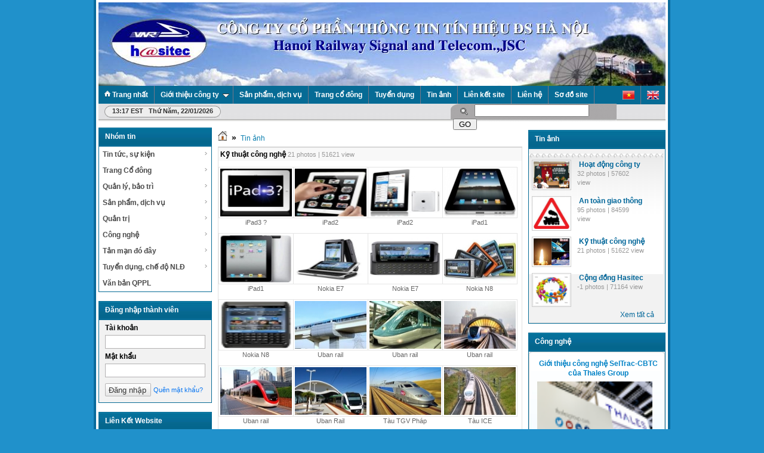

--- FILE ---
content_type: text/html; charset=utf-8
request_url: http://hasitec.com.vn/vi/albums/view/3/Ky-thuat-cong-nghe/
body_size: 9396
content:
<!DOCTYPE html PUBLIC "-//W3C//DTD XHTML 1.0 Transitional//EN"
    "http://www.w3.org/TR/xhtml1/DTD/xhtml1-transitional.dtd">
<html xmlns="http://www.w3.org/1999/xhtml">
<head>
<title>Album Kỹ thuật công nghệ - Hasitec .,JSC</title>
<meta http-equiv="content-type" content="text/html; charset=utf-8" />
<meta http-equiv="content-language" content="vi" />
<meta name="description" content="Album Kỹ thuật công nghệ - View - Tin ảnh - http://hasitec.com.vn/vi/albums/view/3/Ky-thuat-cong-nghe/" />
<meta name="keywords" content="pic,tin tức,sự kiện,ảnh,ảnh hoạt động,tin ảnh,hasitec,đsvn,đường ngang,atct,ttth,ttth đs,công ty,thông tin,tín hiệu,nhiệm vụ,cung cấp,sản phẩm,dịch vụ,công ích,quản lý,bảo trì,việt nam,xây lắp,các công,trình dự,viễn thông,điều khiển,giao thông,đầu tư,xây dựng,đường sắt,hà nộ" />
<meta name="language" content="vietnamese" />
<meta name="author" content="Hasitec .,JSC" />
<meta name="copyright" content="Hasitec .,JSC [contact@hasitec.vn]" />
<meta name="robots" content="index, archive, follow, noodp" />
<meta name="googlebot" content="index,archive,follow,noodp" />
<meta name="msnbot" content="all,index,follow" />
<meta name="google-site-verification" content="w1d4tzxVFt_Z-o5emZd7zk7RgYdgTqxLOPDg_fj-9Z4" />
<meta name="y_key" content="20d34c6af2b353a6" />
<meta name="generator" content="NukeViet v3.x" />
<link rel="canonical" href="http://hasitec.com.vn/vi/albums/view/3/Ky-thuat-cong-nghe/" />
<link rel="icon" href="/favicon.ico" type="image/vnd.microsoft.icon" />
<link rel="shortcut icon" href="/favicon.ico" type="image/vnd.microsoft.icon" />
<link rel="Stylesheet" href="/files/css/fa1f9808e1ab387adfb49f05e97370e0.opt.css?t=57" type="text/css" />
<style type="text/css">
/*<![CDATA[*/
.other_blocknews{padding:5px}.other_blocknews ul li{background:#FFF;padding:5px}.other_blocknews ul li img{padding:2px;border:1px solid #F7F7F7;width:60px;float:left;margin-right:4px}.other_blocknews ul li.bg{background:#F3F3F3}.other_blocknews{padding:5px}.other_blocknews ul li{background:#FFF;padding:5px}.other_blocknews ul li img{padding:2px;border:1px solid #F7F7F7;width:60px;float:left;margin-right:4px}.other_blocknews ul li.bg{background:#F3F3F3}.other_blocknews{padding:5px}.other_blocknews ul li{background:#FFF;padding:5px}.other_blocknews ul li img{padding:2px;border:1px solid #F7F7F7;width:60px;float:left;margin-right:4px}.other_blocknews ul li.bg{background:#F3F3F3}.other_blocknews{padding:5px}.other_blocknews ul li{background:#FFF;padding:5px}.other_blocknews ul li img{padding:2px;border:1px solid #F7F7F7;width:60px;float:left;margin-right:4px}.other_blocknews ul li.bg{background:#F3F3F3}
/*]]>*/
</style>

<script type="text/javascript" src="/js/jquery/jquery.min.js?t=57">
</script>
<script type="text/javascript" src="/js/language/vi.js?t=57">
</script>
<script type="text/javascript">
//<![CDATA[
var nv_siteroot="/",nv_sitelang="vi",nv_name_variable="nv",nv_fc_variable="op",nv_lang_variable="language",nv_module_name="albums",nv_my_ofs=-5,nv_my_abbr="EST",nv_cookie_prefix="hasitecc_Nxy4e",nv_area_admin=0;
//]]>
</script>
<script type="text/javascript" src="/js/global.js?t=57">
</script>
<script type="text/javascript" src="/js/shadowbox/shadowbox.js?t=57">
</script>
<script type="text/javascript">
//<![CDATA[
Shadowbox.init();
//]]>
</script>
<script type="text/javascript">
//<![CDATA[
var slider_time    = 1;
delay_time    = 100;
var div_total = 5;
var curr_displayed_top = 0;
var content_div_h    = 235;
delay_time    = 4000;
slider_time    = 500;
var index           = 1;
setInterval('toggleDisplay()',delay_time+slider_time);
function toggleDisplay()
{
if(this.index    ==    this.div_total){
this.curr_displayed_top;
$("#slide").animate({top:'0'});
this.index    = 0;
this.curr_displayed_top    =    0;
}else{
$("#slide").animate({top:''+(this.curr_displayed_top - this.content_div_h)},slider_time);
this.curr_displayed_top = this.curr_displayed_top - this.content_div_h;
}
this.index++;
}
//]]>
</script>
<script type="text/javascript">
//<![CDATA[
var _gaq=_gaq||[];_gaq.push(["_setAccount","UA-18177162-1"]);_gaq.push(["_setDomainName","none"]);_gaq.push(["_setAllowLinker",true]);_gaq.push(["_trackPageview"]);(function(){var a=document.createElement("script");a.type="text/javascript";a.async=true;a.src=("https:"==document.location.protocol?"https://ssl":"http://www")+".google-analytics.com/ga.js";var b=document.getElementsByTagName("script")[0];b.parentNode.insertBefore(a,b)})();
//]]>
</script>
</head>
<body>
<noscript>
<div id="nojavascript">Trình duyệt của bạn đã tắt chức năng hỗ trợ JavaScript.<br />
Website chỉ làm việc khi bạn bật nó trở lại.<br />
Để tham khảo cách bật JavaScript, hãy click chuột <a href="http://wiki.nukeviet.vn/support:browser:enable_javascript">vào đây</a>!</div>
</noscript>
<div id="container">
<div id="header">
<div id="logo"><a title="Hasitec .,JSC" href="/vi/"><object data="/themes/hasitec/images/banner.swf" height="136" type="application/x-shockwave-flash" width="950"><param name="quality" value="high" />
<param name="wmode" value="transparent" />
<param name="movie" value="/themes/hasitec/images/banner.swf" /></object></a></div>
</div>
<script src="/js/ddsmoothmenu.js?t=57" type="text/javascript">
</script> <script type="text/javascript">
//<![CDATA[
ddsmoothmenu.init({
arrowimages: {down: ['downarrowclass', '/themes/hasitec/images/ddsmoothmenu/mtop_down.gif', 23],right: ['rightarrowclass', '/themes/hasitec/images/ddsmoothmenu/mtop_right.gif']},
mainmenuid: "smooth_navigational_menu", //Menu DIV id
zIndex: 500,
orientation: 'h', //Horizontal or vertical menu: Set to "h" or "v"
classname: 'ddsmoothmenu', //class added to menu's outer DIV
contentsource: "markup" //"markup" or ["container_id", "path_to_menu_file"]
});
//]]>
</script>
<div id="smooth_navigational_menu" class="ddsmoothmenu">
<ul>
<li class="home"><a href="/vi/" title="Trang nhất"><img src="/themes/hasitec/images/home-icon.png" alt="Trang nhất" /> <span>Trang nhất</span></a></li>
<li><a title="Giới thiệu công ty" href="/vi/gtct/">Giới thiệu công ty</a>
<ul>
<li><a title="Giới thiệu chung" href="/vi/gtct/Gioi-thieu-chung/">Giới thiệu chung</a></li>
<li><a title="Lịch sử phát triển" href="/vi/gtct/Lich-su-phat-trien/">Lịch sử phát triển</a></li>
<li><a title="Ngành nghề kinh doanh" href="/vi/gtct/Nganh-nghe-kinh-doanh/">Ngành nghề kinh doanh</a></li>
<li><a title="Ban lãnh đạo" href="/vi/gtct/Ban-lanh-dao/">Ban lãnh đạo</a>
<ul>
<li><a title="Hội đồng quản trị" href="/vi/gtct/Hoi-dong-quan-tri/">Hội đồng quản trị</a></li>
<li><a title="Ban giám đốc" href="/vi/gtct/Ban-giam-doc/">Ban giám đốc</a></li>
<li><a title="Ban kiểm soát" href="/vi/gtct/Ban-kiem-soat/">Ban kiểm soát</a></li>
<li><a title="Kế toán trưởng" href="/vi/gtct/Ke-toan-truong/">Kế toán trưởng</a></li>
<li><a title="Đảng, đoàn thể" href="/vi/gtct/Dang-doan-the/">Đảng, đoàn thể</a></li>
</ul>
</li>
<li><a title="Đơn vị thành viên" href="/vi/gtct/Don-vi-thanh-vien/">Đơn vị thành viên</a>
<ul>
<li><a title="Các phòng nghiệp vụ" href="/vi/gtct/Cac-phong-nghiep-vu/">Các phòng nghiệp vụ</a></li>
</ul>
</li>
<li><a title="Triết lý kinh doanh" href="/vi/gtct/Triet-ly-kinh-doanh/">Triết lý kinh doanh</a></li>
<li><a title="Chất lượng và an toàn" href="/vi/gtct/Chat-luong-va-an-toan/">Chất lượng và an toàn</a></li>
<li><a title="Các công trình tiêu biểu" href="/vi/gtct/Cac-cong-trinh-tieu-bieu/">Các công trình tiêu biểu</a></li>
</ul>
</li>
<li><a title="Sản phẩm, dịch vụ" href="/vi/media/">Sản phẩm, dịch vụ</a></li>
<li><a title="Trang cổ đông" href="/vi/media2/">Trang cổ đông</a></li>
<li><a title="Tuyển dụng" href="/vi/media1/">Tuyển dụng</a></li>
<li><a title="Tin ảnh" href="/vi/albums/">Tin ảnh</a></li>
<li><a title="Liên kết site" href="/vi/weblinks/">Liên kết site</a></li>
<li><a title="Liên hệ" href="/vi/contact/">Liên hệ</a></li>
<li><a title="Sơ đồ site" href="/vi/rss/">Sơ đồ site</a></li>
<li style="float:right"><a href="/vi/" title="English"><img src="/themes/hasitec/images/flag-en.png" alt="English" /></a></li>
<li style="float:right"><a href="/vi/" title="Tiếng Việt"><img src="/themes/hasitec/images/flag-vi.png" alt="Tiếng Việt" /></a></li>
</ul>
<br style="clear:left" /></div>
<div id="message">
<div class="clock fl"><span id="digclock" style="font-weight: 700;">13:17 EST Thứ năm, 22/01/2026</span></div>
<form action="/" method="get" class="search fr" onsubmit="return nv_search_submit(&#39;topmenu_search_query&#39;, &#39;topmenu_search_checkss&#39;, &#39;topmenu_search_submit&#39;, 3, 60);">
<fieldset><input type="hidden" id="topmenu_search_checkss" value="" /> <input class="txt" type="text" name="topmenu_search_query" id="topmenu_search_query" maxlength="60" /> <input class="submit" type="button" value="Go" name="topmenu_search_submit" id="topmenu_search_submit" onclick="nv_search_submit(&#39;topmenu_search_query&#39;, &#39;topmenu_search_checkss&#39;, &#39;topmenu_search_submit&#39;, 3, 60);" /></fieldset>
</form>
</div>
<div class="contentwrapper">
<div class="span-5">
<div class="box">
<h3 class="header">Nhóm tin</h3>
<div class="silver"><script type="text/javascript">
//<![CDATA[
ddsmoothmenu.init({
arrowimages: {down:['downarrowclass', '/themes/hasitec/images/ddsmoothmenu/down.gif', 23], right:['rightarrowclass', '/themes/hasitec/images/ddsmoothmenu/right.gif']},
mainmenuid: "smoothmenu_28", //Menu DIV id
zIndex: 200,
orientation: 'v', //Horizontal or vertical menu: Set to "h" or "v"
classname: 'ddsmoothmenu-v', //class added to menu's outer DIV
contentsource: "markup" //"markup" or ["container_id", "path_to_menu_file"]
})
//]]>
</script>
<div id="smoothmenu_28" class="ddsmoothmenu-v">
<ul>
<li><a title="Tin tức, sự kiện" href="/vi/news/Tin-tuc/">Tin tức, sự kiện</a>
<ul>
<li><a title="ATGT" href="/vi/news/Tin-ve-an-toan-giao-thong/">ATGT</a></li>
<li><a title="SXKD" href="/vi/news/San-xuat-kinh-doanh/">SXKD</a></li>
<li><a title="Đoàn thể" href="/vi/news/Doan-the/">Đoàn thể</a></li>
<li><a title="ĐSVN" href="/vi/news/Tin-tu-VNR/">ĐSVN</a></li>
<li><a title="Trong nước" href="/vi/news/Trong-nuoc/">Trong nước</a></li>
<li><a title="Thế giới" href="/vi/news/Duong-sat-the-gioi/">Thế giới</a></li>
</ul>
</li>
<li><a title="Trang Cổ đông" href="/vi/news/Hoat-dong-cong-ty-co-phan/">Trang Cổ đông</a>
<ul>
<li><a title="Tin cổ đông" href="/vi/news/Moi-hop/">Tin cổ đông</a></li>
<li><a title="Công bố" href="/vi/news/Bao-cao-thuong-nien/">Công bố</a></li>
<li><a title="Quản trị" href="/vi/news/Bo-nhiem/">Quản trị</a></li>
<li><a title="ĐHĐCĐ" href="/vi/news/Cong-bo-thong-tin/">ĐHĐCĐ</a></li>
</ul>
</li>
<li><a title="Quản lý, bảo trì" href="/vi/news/Quan-ly-bao-tri/">Quản lý, bảo trì</a>
<ul>
<li><a title="Viễn thông" href="/vi/news/Vien-thong/">Viễn thông</a></li>
<li><a title="Tín hiệu" href="/vi/news/Tin-hieu-dieu-khien-giao-thong/">Tín hiệu</a></li>
<li><a title="Điện" href="/vi/news/Cung-cap-dien-AC-DC/">Điện</a></li>
<li><a title="CNTT" href="/vi/news/Mang-may-tinh/">CNTT</a></li>
</ul>
</li>
<li><a title="Sản phẩm, dịch vụ" href="/vi/news/San-pham-Dich-vu/">Sản phẩm, dịch vụ</a>
<ul>
<li><a title="Xây lắp" href="/vi/news/Xay-lap/">Xây lắp</a></li>
<li><a title="Sản xuất" href="/vi/news/San-pham/">Sản xuất</a></li>
<li><a title="Tư vấn" href="/vi/news/Tu-van/">Tư vấn</a></li>
<li><a title="Cho thuê" href="/vi/news/Cho-thue-KCHTDS/">Cho thuê</a></li>
<li><a title="Bất động sản" href="/vi/news/Bat-dong-san/">Bất động sản</a></li>
</ul>
</li>
<li><a title="Quản trị" href="/vi/news/Quan-ly/">Quản trị</a>
<ul>
<li><a title="Trao đổi" href="/vi/news/Trao-doi/">Trao đổi</a></li>
<li><a title="VHDN" href="/vi/news/Van-hoa-DN/">VHDN</a></li>
<li><a title="Phân tích" href="/vi/news/Phan-tich/">Phân tích</a></li>
</ul>
</li>
<li><a title="Công nghệ" href="/vi/news/Cong-nghe-quan-ly/">Công nghệ</a>
<ul>
<li><a title="Viễn thông" href="/vi/news/Dien-tu-vien-thong/">Viễn thông</a></li>
<li><a title="Tín hiệu" href="/vi/news/Tin-hieu-dieu-khien/">Tín hiệu</a></li>
<li><a title="CNTT" href="/vi/news/CNTT/">CNTT</a></li>
<li><a title="Giám sát, điều khiển" href="/vi/news/Giam-sat-dieu-khien/">Giám sát, điều khiển</a></li>
<li><a title="Cung cấp điện" href="/vi/news/Cung-cap-dien/">Cung cấp điện</a></li>
</ul>
</li>
<li><a title="Tản mạn đó đây" href="/vi/news/Tan-man-do-day/">Tản mạn đó đây</a>
<ul>
<li><a title="Sự kiện" href="/vi/news/Su-kien-noi-bat/">Sự kiện</a></li>
<li><a title="Văn hóa" href="/vi/news/Van-hoa-xa-hoi/">Văn hóa</a></li>
<li><a title="Du lịch" href="/vi/news/Du-lich/">Du lịch</a></li>
<li><a title="Ẩm thực" href="/vi/news/Van-hoa-doi-song/">Ẩm thực</a></li>
</ul>
</li>
<li><a title="Tuyển dụng, chế độ NLĐ" href="/vi/news/Tuyen-dung-che-do-NLD/">Tuyển dụng, chế độ NLĐ</a>
<ul>
<li><a title="Kỹ sư" href="/vi/news/Ky-su/">Kỹ sư</a></li>
<li><a title="CNKT" href="/vi/news/CNKT/">CNKT</a></li>
<li><a title="Các vị trí khác" href="/vi/news/Cac-vi-tri-khac/">Các vị trí khác</a></li>
<li><a title="Chế độ NLĐ" href="/vi/news/Che-do-NLD/">Chế độ NLĐ</a></li>
<li><a title="MTCV" href="/vi/news/MTCV/">MTCV</a></li>
<li><a title="Mẫu dự tuyển" href="/vi/news/Mau-du-tuyen/">Mẫu dự tuyển</a></li>
</ul>
</li>
<li><a title="Văn bản QPPL" href="/vi/news/Van-ban-QPPL-giao-thong-DS/">Văn bản QPPL</a></li>
</ul>
</div>
</div>
</div>
<div class="box">
<h3 class="header">Đăng nhập thành viên</h3>
<div class="silver">
<form action="/vi/users/login/" method="post" class="login clearfix">
<fieldset>
<p><label for="block_login_iavim">Tài khoản</label> <input id="block_login_iavim" name="nv_login" value="" type="text" class="txt" maxlength="20" /></p>
<p><label for="block_password_iavim">Mật khẩu</label> <input id="block_password_iavim" type="password" name="nv_password" value="" class="txt" maxlength="20" /></p>
<div style="padding-top: 10px;" class="clearfix">
<div class="submit"><input name="nv_redirect" value="aHR0cDovL2hhc2l0ZWMuY29tLnZuL3ZpL2FsYnVtcy92aWV3LzMvS3ktdGh1YXQtY29uZy1uZ2hlLw,," type="hidden" /> <input type="submit" value="Đăng nhập" /></div>
<a class="forgot fl" title="Quên mật khẩu" href="/vi/users/lostpass/">Quên mật khẩu?</a></div>
</fieldset>
</form>
</div>
</div>
<div class="box">
<h3 class="header">Liên Kết Website</h3>
<div class="silver">
<div class="clear"></div>
<div style="margin-top:2px;position:relative"><a href="/index.php?language=vi&amp;nv=banners&amp;op=click&amp;id=13" onclick="this.target=&#39;_blank&#39;" title="Cổng thông tin điện tử Bộ tài chính"><img alt="Cổng thông tin điện tử Bộ tài chính" style="border-width:0px" src="/uploads/banners/botaichinh_1.jpg" width="190" height="27" /></a></div>
<div class="clear"></div>
<div style="margin-top:2px;position:relative"><a href="/index.php?language=vi&amp;nv=banners&amp;op=click&amp;id=14" onclick="this.target=&#39;_blank&#39;" title="Cổng thông tin điện tử Bộ Xây dựng"><img alt="Cổng thông tin điện tử Bộ Xây dựng" style="border-width:0px" src="/uploads/banners/boxd_1.jpg" width="190" height="27" /></a></div>
<div class="clear"></div>
<div style="margin-top:2px;position:relative"><a href="/index.php?language=vi&amp;nv=banners&amp;op=click&amp;id=15" onclick="this.target=&#39;_blank&#39;" title="Cổng thông tin điện tử Bộ GTVT"><img alt="Cổng thông tin điện tử Bộ GTVT" style="border-width:0px" src="/uploads/banners/gtvt_1.jpg" width="190" height="27" /></a></div>
<div class="clear"></div>
<div style="margin-top:2px;position:relative"><a href="/index.php?language=vi&amp;nv=banners&amp;op=click&amp;id=16" onclick="this.target=&#39;_blank&#39;" title="Website ĐSVN"><img alt="Website ĐSVN" style="border-width:0px" src="/uploads/banners/in_logoxx_1.gif" width="190" height="27" /></a></div>
<div class="clear"></div>
<div style="margin-top:2px;position:relative"><a href="/index.php?language=vi&amp;nv=banners&amp;op=click&amp;id=18" onclick="this.target=&#39;_blank&#39;" title="Trung tâm dự báo khí tượng TW"><img alt="Trung tâm dự báo khí tượng TW" style="border-width:0px" src="/uploads/banners/khituong_1_1.JPG" width="190" height="27" /></a></div>
</div>
</div>
<div class="box">
<h3 class="header">Hasitec Email</h3>
<div class="silver">
<div><a href="http://mail.hasitec.vn"><img alt="mail.hasitec.vn" src="/uploads/hasitec_mail.jpg" style="width: 185px; height: 82px;" /></a></div>
</div>
</div>
<div class="content online">
<p><span><img src="/themes/hasitec/images/online/users.png" width="16" height="16" alt="Đang truy cập" /></span><span>Đang truy cập : 46</span></p>
<hr />
<p><span><img src="/themes/hasitec/images/online/today.png" width="16" height="16" alt="Hôm nay" />Hôm nay : 18814</span></p>
<p><span><img src="/themes/hasitec/images/online/month.png" width="16" height="16" alt="Tháng hiện tại" />Tháng hiện tại : 448071</span></p>
<p><span><img src="/themes/hasitec/images/online/hits.png" width="16" height="16" alt="Tổng lượt truy cập" />Tổng lượt truy cập : <strong>75343644</strong></span></p>
</div>
<div class="box">
<h3 class="header">Công khai HĐ doanh nghiệp</h3>
<div class="silver">
<div class="other_blocknews">
<ul>
<li class="clearfix"><a href="/vi/news/Doan-the/CONG-DOAN-CONG-TY-CP-THONG-TIN-TIN-HIEU-DS-HA-NOI-TO-CHUC-THANH-CONG-DAI-HOI-LAN-THU-XV-NHIEM-KY-2025-2030-654/" title="CÔNG ĐOÀN CÔNG TY CP THÔNG TIN TÍN HIỆU ĐS HÀ NỘI TỔ CHỨC THÀNH CÔNG ĐẠI HỘI LẦN THỨ XV, NHIỆM KỲ 2025-2030"><img src="/files/news/thumb/dhcd_1.jpg" alt="CÔNG ĐOÀN CÔNG TY CP THÔNG TIN TÍN HIỆU ĐS HÀ NỘI TỔ CHỨC THÀNH CÔNG ĐẠI HỘI LẦN THỨ XV, NHIỆM KỲ 2025-2030" /></a> <a href="/vi/news/Doan-the/CONG-DOAN-CONG-TY-CP-THONG-TIN-TIN-HIEU-DS-HA-NOI-TO-CHUC-THANH-CONG-DAI-HOI-LAN-THU-XV-NHIEM-KY-2025-2030-654/" title="CÔNG ĐOÀN CÔNG TY CP THÔNG TIN TÍN HIỆU ĐS HÀ NỘI TỔ CHỨC THÀNH CÔNG ĐẠI HỘI LẦN THỨ XV, NHIỆM KỲ 2025-2030">CÔNG ĐOÀN CÔNG TY CP THÔNG TIN TÍN HIỆU ĐS HÀ NỘI TỔ CHỨC THÀNH CÔNG ĐẠI HỘI LẦN THỨ XV, NHIỆM KỲ 2025-2030</a></li>
<li class="clearfix bg"><a href="/vi/news/Hoat-dong-cong-ty-co-phan/Dai-hoi-dong-co-dong-thuong-nien-nam-2025-Cong-ty-co-phan-Thong-tin-tin-hieu-duong-sat-Ha-Noi-644/" title="Đại hội đồng cổ đông thường niên năm 2025 - Công ty cổ phần Thông tin tín hiệu đường sắt Hà Nội"><img src="/files/news/thumb/baner-dhcd-2025.png" alt="Đại hội đồng cổ đông thường niên năm 2025 - Công ty cổ phần Thông tin tín hiệu đường sắt Hà Nội" /></a> <a href="/vi/news/Hoat-dong-cong-ty-co-phan/Dai-hoi-dong-co-dong-thuong-nien-nam-2025-Cong-ty-co-phan-Thong-tin-tin-hieu-duong-sat-Ha-Noi-644/" title="Đại hội đồng cổ đông thường niên năm 2025 - Công ty cổ phần Thông tin tín hiệu đường sắt Hà Nội">Đại hội đồng cổ đông thường niên năm 2025 - Công ty cổ phần Thông tin tín hiệu đường sắt Hà Nội</a></li>
<li class="clearfix"><a href="/vi/news/Hoat-dong-cong-ty-co-phan/Thu-moi-hop-Dai-hoi-dong-co-dong-thuong-nien-nam-2022-562/" title="Thư mời họp Đại hội đồng cổ đông thường niên năm 2022">Thư mời họp Đại hội đồng cổ đông thường niên năm 2022</a></li>
<li class="clearfix bg"><a href="/vi/news/Bao-cao-thuong-nien/Cong-bo-Quy-che-Quan-ly-co-dong-Cong-ty-555/" title="Công bố Quy chế Quản lý cổ đông Công ty"><img src="/files/news/thumb/50px-question_book-new.svg[1.png" alt="Công bố Quy chế Quản lý cổ đông Công ty" /></a> <a href="/vi/news/Bao-cao-thuong-nien/Cong-bo-Quy-che-Quan-ly-co-dong-Cong-ty-555/" title="Công bố Quy chế Quản lý cổ đông Công ty">Công bố Quy chế Quản lý cổ đông Công ty</a></li>
</ul>
</div>
</div>
</div>
<div class="box">
<h3 class="header">Train Vs Everythings</h3>
<div class="silver"><object data="http://www.youtube.com/v/-VwHxCdn1Bk?hl=vi_VN&amp;version=3&amp;rel=0" style="width:188px; height:155px;" type="application/x-shockwave-flash"><param name="movie" value="http://www.youtube.com/v/-VwHxCdn1Bk?hl=vi_VN&amp;version=3&amp;rel=0" /></object></div>
</div>
<div class="box">
<h3 class="header">Văn bản QPPL giao thông ĐS</h3>
<div class="silver">
<div class="other_blocknews">
<ul>
<li class="clearfix"><a href="/vi/news/Van-ban-QPPL-giao-thong-DS/Thong-tu-407/" title="Thông tư 08&#x002F;2014&#x002F;TT-BGTVT ngày 15&#x002F;4&#x002F;2014 của Bộ GTVT, về kết nối đèn tín hiệu giao thông ĐS-ĐB và cung cấp thông tin cảnh giới">Thông tư 08&#x002F;2014&#x002F;TT-BGTVT ngày 15&#x002F;4&#x002F;2014 của Bộ GTVT, về kết nối đèn tín hiệu giao thông ĐS-ĐB và cung cấp thông tin cảnh giới</a></li>
<li class="clearfix bg"><a href="/vi/news/Van-ban-QPPL-giao-thong-DS/Luat-Duong-sat-so-35-2005-QH11-cua-Quoc-hoi-nuoc-cong-hoa-xa-hoi-chu-nghia-Viet-Nam-367/" title="Luật số 35&#x002F;2005&#x002F;QH11 ngày 14&#x002F;6&#x002F;2005 về Đường sắt, của Quốc hội nước cộng hòa xã hội chủ nghĩa Việt Nam">Luật số 35&#x002F;2005&#x002F;QH11 ngày 14&#x002F;6&#x002F;2005 về Đường sắt, của Quốc hội nước cộng hòa xã hội chủ nghĩa Việt Nam</a></li>
<li class="clearfix"><a href="/vi/news/Van-ban-QPPL-giao-thong-DS/Thong-tu-33-2012-TT-BGTVT-ngay-15-8-2012-quy-dinh-ve-Duong-ngang-366/" title="Thông tư 62&#x002F;2015&#x002F;TT-BGTVT ngày 04&#x002F;11&#x002F;2015, quy định về Đường ngang">Thông tư 62&#x002F;2015&#x002F;TT-BGTVT ngày 04&#x002F;11&#x002F;2015, quy định về Đường ngang</a></li>
<li class="clearfix bg"><a href="/vi/news/Van-ban-QPPL-giao-thong-DS/Nghi-quyet-so-88-NQ-CP-cua-Chinh-phu-Ve-tang-cuong-thuc-hien-cac-giai-phap-trong-tam-bao-dam-trat-tu-an-toan-giao-thong-363/" title="Nghị quyết số 88&#x002F;NQ-CP của Chính phủ, về tăng cường thực hiện các giải pháp trọng tâm bảo đảm TTATGR">Nghị quyết số 88&#x002F;NQ-CP của Chính phủ, về tăng cường thực hiện các giải pháp trọng tâm bảo đảm TTATGR</a></li>
<li class="clearfix"><a href="/vi/news/Van-ban-QPPL-giao-thong-DS/Nghi-dinh-so-109-2006-ND-CP-cua-Chinh-phu-Quy-dinh-chi-tiet-va-huong-dan-thi-hanh-mot-so-dieu-cua-Luat-Duong-sat-361/" title="Nghị định số 14&#x002F;2015&#x002F;NĐ-CP ngày 13&#x002F;02&#x002F;2015, Quy định chi tiết và hướng dẫn một số điều của luật Đường sắt">Nghị định số 14&#x002F;2015&#x002F;NĐ-CP ngày 13&#x002F;02&#x002F;2015, Quy định chi tiết và hướng dẫn một số điều của luật Đường sắt</a></li>
</ul>
</div>
</div>
</div>
</div>
<div class="span-13 contentcolumn">
<h3 class="breakcolumn"><a title="Trang nhất" href="/"><img src="/themes/hasitec/images/icons/home.png" alt="Trang nhất" /></a> <span class="breakcolumn">&raquo;</span> <a href="/vi/albums/" title="Tin ảnh">Tin ảnh</a></h3>
<div class="albums">
<div class="view_albums">Kỹ thuật công nghệ <span style="font-size:11px; color:#999; font-weight:normal">21 photos | 51621 view</span><br /></div>
<div class="mod_content">
<div class="items_rows_adv">
<div class="items_cell"><a href="/uploads/albums/ipad3.jpg" title="" rel="shadowbox[miss]"><img src="/uploads/albums/thumb/ipad3.jpg" alt="" width="120" height="120" /></a><br />
<span class="title_nums">iPad3 ?</span><br /></div>
<div class="items_cell"><a href="/uploads/albums/ipad2.jpg" title="" rel="shadowbox[miss]"><img src="/uploads/albums/thumb/ipad2.jpg" alt="" width="120" height="120" /></a><br />
<span class="title_nums">iPad2</span><br /></div>
<div class="items_cell"><a href="/uploads/albums/ipad-2.jpg" title="" rel="shadowbox[miss]"><img src="/uploads/albums/thumb/ipad-2.jpg" alt="" width="120" height="120" /></a><br />
<span class="title_nums">iPad2</span><br /></div>
<div class="items_cell"><a href="/uploads/albums/ipad-1.jpg" title="" rel="shadowbox[miss]"><img src="/uploads/albums/thumb/ipad-1.jpg" alt="" width="120" height="120" /></a><br />
<span class="title_nums">iPad1</span><br /></div>
<div class="clear"></div>
</div>
<div class="items_rows_adv">
<div class="items_cell"><a href="/uploads/albums/ipad1.jpg" title="" rel="shadowbox[miss]"><img src="/uploads/albums/thumb/ipad1.jpg" alt="" width="120" height="120" /></a><br />
<span class="title_nums">iPad1</span><br /></div>
<div class="items_cell"><a href="/uploads/albums/e7.jpg" title="" rel="shadowbox[miss]"><img src="/uploads/albums/thumb/e7.jpg" alt="" width="120" height="120" /></a><br />
<span class="title_nums">Nokia E7</span><br /></div>
<div class="items_cell"><a href="/uploads/albums/e-7.jpg" title="" rel="shadowbox[miss]"><img src="/uploads/albums/thumb/e-7.jpg" alt="" width="120" height="120" /></a><br />
<span class="title_nums">Nokia E7</span><br /></div>
<div class="items_cell"><a href="/uploads/albums/e-8.jpg" title="" rel="shadowbox[miss]"><img src="/uploads/albums/thumb/e-8.jpg" alt="" width="120" height="120" /></a><br />
<span class="title_nums">Nokia N8</span><br /></div>
<div class="clear"></div>
</div>
<div class="items_rows_adv">
<div class="items_cell"><a href="/uploads/albums/e8.jpg" title="" rel="shadowbox[miss]"><img src="/uploads/albums/thumb/e8.jpg" alt="" width="120" height="120" /></a><br />
<span class="title_nums">Nokia N8</span><br /></div>
<div class="items_cell"><a href="/uploads/albums/ubanrail.jpg" title="" rel="shadowbox[miss]"><img src="/uploads/albums/thumb/ubanrail.jpg" alt="" width="120" height="120" /></a><br />
<span class="title_nums">Uban rail</span><br /></div>
<div class="items_cell"><a href="/uploads/albums/uban-rail-dubai.jpg" title="" rel="shadowbox[miss]"><img src="/uploads/albums/thumb/uban-rail-dubai.jpg" alt="" width="120" height="120" /></a><br />
<span class="title_nums">Uban rail</span><br /></div>
<div class="items_cell"><a href="/uploads/albums/uban-rail-abb.jpg" title="" rel="shadowbox[miss]"><img src="/uploads/albums/thumb/uban-rail-abb.jpg" alt="" width="120" height="120" /></a><br />
<span class="title_nums">Uban rail</span><br /></div>
<div class="clear"></div>
</div>
<div class="items_rows_adv">
<div class="items_cell"><a href="/uploads/albums/uban-rail-trc.jpg" title="" rel="shadowbox[miss]"><img src="/uploads/albums/thumb/uban-rail-trc.jpg" alt="" width="120" height="120" /></a><br />
<span class="title_nums">Uban rail</span><br /></div>
<div class="items_cell"><a href="/uploads/albums/ubanrail-australian_1.jpg" title="" rel="shadowbox[miss]"><img src="/uploads/albums/thumb/ubanrail-australian_1.jpg" alt="" width="120" height="120" /></a><br />
<span class="title_nums">Uban Rail</span><br /></div>
<div class="items_cell"><a href="/uploads/albums/tgv2.jpg" title="" rel="shadowbox[miss]"><img src="/uploads/albums/thumb/tgv2.jpg" alt="" width="120" height="120" /></a><br />
<span class="title_nums">Tàu TGV Pháp</span><br /></div>
<div class="items_cell"><a href="/uploads/albums/thumb/tgv-ice.jpg" title="" rel="shadowbox[miss]"><img src="/uploads/albums/thumb/tgv-ice.jpg" alt="" width="120" height="120" /></a><br />
<span class="title_nums">Tàu ICE</span><br /></div>
<div class="clear"></div>
</div>
</div>
<div class="mod_title"><strong>1</strong> <a title="Album Kỹ thuật công nghệ - Trang 2" href="/vi/albums/view/3/Ky-thuat-cong-nghe/page-2/">2</a>&nbsp;&nbsp;<span><a title="Album Kỹ thuật công nghệ - Trang 2" href="/vi/albums/view/3/Ky-thuat-cong-nghe/page-2/">Trang sau</a></span></div>
</div>
&nbsp;</div>
<div class="span-6 last">
<div class="box">
<h3 class="header">Tin ảnh</h3>
<div class="silver">
<div class="block_album">
<div class="items">&nbsp;<a href="/vi/albums/view/1/Hoat-dong-cong-ty/"><img src="/uploads/albums/dh-x.JPG" alt="" title="Hoạt động công ty" class="img" /></a><a href="/vi/albums/view/1/Hoat-dong-cong-ty/" title="Hoạt động công ty"><strong>Hoạt động công ty</strong></a><br />
<span style="font-size: 11px; color: rgb(153, 153, 153); font-weight: normal;">32 photos | 57602 view</span></div>
<div class="items">&nbsp;<a href="/vi/albums/view/2/An-toan-giao-thong/"><img src="/uploads/albums/chuy.jpg" alt="" title="An toàn giao thông" class="img" /></a><a href="/vi/albums/view/2/An-toan-giao-thong/" title="An toàn giao thông"><strong>An toàn giao thông</strong></a><br />
<span style="font-size: 11px; color: rgb(153, 153, 153); font-weight: normal;">95 photos | 84599 view</span></div>
<div class="items">&nbsp;<a href="/vi/albums/view/3/Ky-thuat-cong-nghe/"><img src="/uploads/albums/nxiof1231167771.jpg" alt="" title="Kỹ thuật công nghệ" class="img" /></a><a href="/vi/albums/view/3/Ky-thuat-cong-nghe/" title="Kỹ thuật công nghệ"><strong>Kỹ thuật công nghệ</strong></a><br />
<span style="font-size: 11px; color: rgb(153, 153, 153); font-weight: normal;">21 photos | 51622 view</span></div>
<div class="items">&nbsp;<a href="/vi/albums/view/5/Cong-dong-Hasitec/"><img src="/uploads/albums/imagescaqd7592.jpg" alt="" title="Cộng đồng Hasitec" class="img" /></a><a href="/vi/albums/view/5/Cong-dong-Hasitec/" title="Cộng đồng Hasitec"><strong>Cộng đồng Hasitec</strong></a><br />
<span style="font-size: 11px; color: rgb(153, 153, 153); font-weight: normal;">-1 photos | 71164 view</span></div>
<div style="clear:both"></div>
<div class="alllink" style="padding-right: 10px"><a href="/vi/albums/">Xem tất cả</a></div>
<div style="clear:both"></div>
</div>
</div>
</div>
<div class="box">
<h3 class="header">Công nghệ</h3>
<div class="silver">
<div id="con_news">
<div id="nmainL">
<div id="nmainR">
<div id="New-main" class="slide_content">
<div id="slide" class="slider">
<div class="fl slide_content" style="overflow: hidden;"><a style="margin: 6px 0;" class="fl bold" href="/vi/news/Cong-nghe-quan-ly/Gioi-thieu-giai-phap-cong-nghe-CBTC-URBALIS-cua-Alstom-Transport-SA-466/"><span>Giới thiệu giải pháp công nghệ CBTC-URBALIS của Alstom Transport .SA</span></a>
<div class="fl"><a class="img" href="/vi/news/Cong-nghe-quan-ly/Gioi-thieu-giai-phap-cong-nghe-CBTC-URBALIS-cua-Alstom-Transport-SA-466/" title=""><img src="/files/news/thumb/atsa0.jpg" alt="" width="193" height="143" /></a></div>
<div class="fl">Alstom Transport nhà chuyên gia, người đi tiên phong trong các...</div>
</div>
<div class="fl slide_content" style="overflow: hidden;"><a style="margin: 6px 0;" class="fl bold" href="/vi/news/Cong-nghe-quan-ly/Gioi-thieu-cong-nghe-SelTrac-CBTC-cua-Thales-group-470/"><span>Giới thiệu công nghệ SelTrac-CBTC của Thales Group</span></a>
<div class="fl"><a class="img" href="/vi/news/Cong-nghe-quan-ly/Gioi-thieu-cong-nghe-SelTrac-CBTC-cua-Thales-group-470/" title=""><img src="/files/news/thumb/thales0.png" alt="" width="193" height="143" /></a></div>
<div class="fl">THALES GROUP là một trong những tập đoàn công nghiệp hàng đầu thế...</div>
</div>
<div class="fl slide_content" style="overflow: hidden;"><a style="margin: 6px 0;" class="fl bold" href="/vi/news/Cong-nghe-quan-ly/Gioi-thieu-thiet-bi-Barrier-TD-96-2-cua-Wegh-Group-Italy-446/"><span>Giới thiệu thiết bị Barrier TD 96&#x002F;2 của Wegh Group &#40;Italy&#41;</span></a>
<div class="fl"><a class="img" href="/vi/news/Cong-nghe-quan-ly/Gioi-thieu-thiet-bi-Barrier-TD-96-2-cua-Wegh-Group-Italy-446/" title=""><img src="/files/news/thumb/td96.jpg" alt="" width="193" height="143" /></a></div>
<div class="fl">Tập đoàn công nghiệp đường sắt Wegh Group là một trong những tập...</div>
</div>
<div class="fl slide_content" style="overflow: hidden;"><a style="margin: 6px 0;" class="fl bold" href="/vi/news/Cong-nghe-quan-ly/Mang-4G-va-nhung-uu-the-vuot-troi-435/"><span>Mạng 4G và những ưu thế vượt trội</span></a>
<div class="fl"><a class="img" href="/vi/news/Cong-nghe-quan-ly/Mang-4G-va-nhung-uu-the-vuot-troi-435/" title=""><img src="/files/news/thumb/4glte.jpg" alt="" width="193" height="143" /></a></div>
<div class="fl">(PCWorldVN) Gần 7 tỷ thuê bao di động, sắp bằng dân số thế giới,...</div>
</div>
<div class="fl slide_content" style="overflow: hidden;"><a style="margin: 6px 0;" class="fl bold" href="/vi/news/Cong-nghe-quan-ly/Phan-mem-quan-ly-dieu-hanh-giai-quyet-tro-ngai-su-co-truc-tuyen-HasitecTN-434/"><span>Phần mềm quản lý, điều hành giải quyết trở ngại, sự cố online HasitecTN</span></a>
<div class="fl"><a class="img" href="/vi/news/Cong-nghe-quan-ly/Phan-mem-quan-ly-dieu-hanh-giai-quyet-tro-ngai-su-co-truc-tuyen-HasitecTN-434/" title=""><img src="/files/news/thumb/software2.jpg" alt="" width="193" height="143" /></a></div>
<div class="fl">Thực hiện mục tiêu chất lượng năm 2015 của Tổng giám đốc công ty...</div>
</div>
</div>
</div>
</div>
</div>
</div>
</div>
</div>
<div class="box">
<h3 class="header">Xem nhiều nhất</h3>
<div class="silver">
<div class="other_blocknews">
<ul>
<li class="clearfix"><a title="Lựa chọn đơn vị kiểm toán BCTC 2025" href="/vi/news/Bao-cao-thuong-nien/Lua-chon-don-vi-kiem-toan-BCTC-2025-653/"><img src="/files/news/thumb/ca5cfm7l.jpg" alt="Lựa chọn đơn vị kiểm toán BCTC 2025" width="52" style="margin-right: 5px; float: left;" /></a> <a title="Lựa chọn đơn vị kiểm toán BCTC 2025" href="/vi/news/Bao-cao-thuong-nien/Lua-chon-don-vi-kiem-toan-BCTC-2025-653/">Lựa chọn đơn vị kiểm toán BCTC 2025</a></li>
<li class="bg clearfix"><a title="CÔNG ĐOÀN CÔNG TY CP THÔNG TIN TÍN HIỆU ĐS HÀ NỘI TỔ CHỨC THÀNH CÔNG ĐẠI HỘI LẦN THỨ XV, NHIỆM KỲ 2025-2030" href="/vi/news/Doan-the/CONG-DOAN-CONG-TY-CP-THONG-TIN-TIN-HIEU-DS-HA-NOI-TO-CHUC-THANH-CONG-DAI-HOI-LAN-THU-XV-NHIEM-KY-2025-2030-654/"><img src="/files/news/thumb/dhcd_1.jpg" alt="CÔNG ĐOÀN CÔNG TY CP THÔNG TIN TÍN HIỆU ĐS HÀ NỘI TỔ CHỨC THÀNH CÔNG ĐẠI HỘI LẦN THỨ XV, NHIỆM KỲ 2025-2030" width="52" style="margin-right: 5px; float: left;" /></a> <a title="CÔNG ĐOÀN CÔNG TY CP THÔNG TIN TÍN HIỆU ĐS HÀ NỘI TỔ CHỨC THÀNH CÔNG ĐẠI HỘI LẦN THỨ XV, NHIỆM KỲ 2025-2030" href="/vi/news/Doan-the/CONG-DOAN-CONG-TY-CP-THONG-TIN-TIN-HIEU-DS-HA-NOI-TO-CHUC-THANH-CONG-DAI-HOI-LAN-THU-XV-NHIEM-KY-2025-2030-654/">CÔNG ĐOÀN CÔNG TY CP THÔNG TIN TÍN HIỆU ĐS HÀ NỘI TỔ CHỨC THÀNH CÔNG ĐẠI HỘI LẦN THỨ XV, NHIỆM KỲ 2025-2030</a></li>
</ul>
</div>
</div>
</div>
<div class="box">
<h3 class="header">Tin tiêu điểm</h3>
<div class="silver">
<div class="other_blocknews">
<ul>
<li class="clearfix"><a href="/vi/news/Doan-the/CONG-DOAN-CONG-TY-CP-THONG-TIN-TIN-HIEU-DS-HA-NOI-TO-CHUC-THANH-CONG-DAI-HOI-LAN-THU-XV-NHIEM-KY-2025-2030-654/" title="CÔNG ĐOÀN CÔNG TY CP THÔNG TIN TÍN HIỆU ĐS HÀ NỘI TỔ CHỨC THÀNH CÔNG ĐẠI HỘI LẦN THỨ XV, NHIỆM KỲ 2025-2030"><img src="/files/news/thumb/dhcd_1.jpg" alt="CÔNG ĐOÀN CÔNG TY CP THÔNG TIN TÍN HIỆU ĐS HÀ NỘI TỔ CHỨC THÀNH CÔNG ĐẠI HỘI LẦN THỨ XV, NHIỆM KỲ 2025-2030" /></a> <a href="/vi/news/Doan-the/CONG-DOAN-CONG-TY-CP-THONG-TIN-TIN-HIEU-DS-HA-NOI-TO-CHUC-THANH-CONG-DAI-HOI-LAN-THU-XV-NHIEM-KY-2025-2030-654/" title="CÔNG ĐOÀN CÔNG TY CP THÔNG TIN TÍN HIỆU ĐS HÀ NỘI TỔ CHỨC THÀNH CÔNG ĐẠI HỘI LẦN THỨ XV, NHIỆM KỲ 2025-2030">CÔNG ĐOÀN CÔNG TY CP THÔNG TIN TÍN HIỆU ĐS HÀ NỘI TỔ CHỨC THÀNH CÔNG ĐẠI HỘI LẦN THỨ XV, NHIỆM KỲ 2025-2030</a></li>
<li class="clearfix bg"><a href="/vi/news/Bao-cao-thuong-nien/Lua-chon-don-vi-kiem-toan-BCTC-2025-653/" title="Lựa chọn đơn vị kiểm toán BCTC 2025"><img src="/files/news/thumb/ca5cfm7l.jpg" alt="Lựa chọn đơn vị kiểm toán BCTC 2025" /></a> <a href="/vi/news/Bao-cao-thuong-nien/Lua-chon-don-vi-kiem-toan-BCTC-2025-653/" title="Lựa chọn đơn vị kiểm toán BCTC 2025">Lựa chọn đơn vị kiểm toán BCTC 2025</a></li>
<li class="clearfix"><a href="/vi/news/Bao-cao-thuong-nien/Thong-bao-ve-viec-chi-tra-co-tuc-nam-2024-651/" title="Thông báo về việc chi trả cổ tức năm 2024"><img src="/files/news/thumb/thongbao_1.jpg" alt="Thông báo về việc chi trả cổ tức năm 2024" /></a> <a href="/vi/news/Bao-cao-thuong-nien/Thong-bao-ve-viec-chi-tra-co-tuc-nam-2024-651/" title="Thông báo về việc chi trả cổ tức năm 2024">Thông báo về việc chi trả cổ tức năm 2024</a></li>
<li class="clearfix bg"><a href="/vi/news/Bao-cao-thuong-nien/Nghi-quyet-cua-HDQT-ve-viec-chi-tra-co-tuc-nam-2024-650/" title="Nghị quyết của HĐQT về việc chi trả cổ tức năm 2024"><img src="/files/news/thumb/money0.jpg" alt="Nghị quyết của HĐQT về việc chi trả cổ tức năm 2024" /></a> <a href="/vi/news/Bao-cao-thuong-nien/Nghi-quyet-cua-HDQT-ve-viec-chi-tra-co-tuc-nam-2024-650/" title="Nghị quyết của HĐQT về việc chi trả cổ tức năm 2024">Nghị quyết của HĐQT về việc chi trả cổ tức năm 2024</a></li>
<li class="clearfix"><a href="/vi/news/Tuyen-dung-che-do-NLD/Thong-bao-tuyen-dung-lao-dong-nam-2025-645/" title="Thông báo tuyển dụng lao động năm 2025"><img src="/files/news/thumb/tuyendung_10.jpg" alt="Thông báo tuyển dụng lao động năm 2025" /></a> <a href="/vi/news/Tuyen-dung-che-do-NLD/Thong-bao-tuyen-dung-lao-dong-nam-2025-645/" title="Thông báo tuyển dụng lao động năm 2025">Thông báo tuyển dụng lao động năm 2025</a></li>
</ul>
</div>
</div>
</div>
<div class="box">
<h3 class="header">Danh ngôn</h3>
<div class="silver">
<div id="quotations" style="padding:5px;cursor:pointer">
<div style="text-align:center"><img title="" alt="" src="/images/load.gif" width="16" height="16" /></div>
</div>
<script type="text/javascript">
//<![CDATA[
$(window).load(function() {
setTimeout(function() {
$("#quotations").load("/quotations.php?theme=hasitec&amp;rand=" + nv_randomPassword( 10 ));
},300);
$("#quotations").click(function(){
$(this).html('<div style="text-align:center"><img alt="" title="" src="/images/load.gif" width="16" height="16" /><\/div>');
setTimeout(function() {
$("#quotations").load("/quotations.php?theme=hasitec&amp;rand=" + nv_randomPassword( 10 ));
},300);
});
});
//]]>
</script></div>
</div>
</div>
<div class="clear"></div>
</div>
<div class="clear"></div>
<div id="footer" class="clearfix">
<div class="fr"><a title="Xem thống kê truy cập" href="/vi/statistics/"><img alt="Xem thống kê truy cập" title="Xem thống kê truy cập" src="/index.php?second=statimg&amp;p=Ad4rb6dz" width="88" height="31" /></a></div>
<div class="fl">
<table border="0" cellpadding="0" cellspacing="1" style="width:400px;">
<tbody>
<tr>
<td>&nbsp;© Copyright Hasitec. All right reserved<br />
&nbsp; Hanoi railway Signal and Telecom .JSC</td>
<td><a href="http://online.gov.vn/HomePage/CustomWebsiteDisplay.aspx?DocId=20552"><img alt="" src="/uploads/dangkybct.png" style="width: 160px; height: 30px;" /></a></td>
</tr>
</tbody>
</table>
<p>&nbsp; Add: 11A Nguyen Khuyen Str, Dong Da Distr, Ha Noi City, Vietnam<br />
&nbsp; Tel (+84) 43 7470303/ext2864, Fax (+84) 43 7471758<br />
&nbsp; Email:&nbsp;<a href="mailto:contact@hasitec.vn">contact@hasitec.vn</a><br />
&nbsp;</p>
</div>
<div class="fr">
<ul class="bottom-toolbar">
<li>Powered by<a title="NukeViet" href="http://nukeviet.vn"><img alt="NukeViet" src="/themes/hasitec/images/nukeviet.png" /></a></li>
<li>Valid<a title="Validate html" href="http://validator.w3.org/check?uri=referer"><img alt="Validated HTML" src="/themes/hasitec/images/xhtml.png" /></a><a title="Validate CSS" href="http://jigsaw.w3.org/css-validator/check/referer"><img alt="Validated CSS" src="/themes/hasitec/images/css.png" /></a></li>
<li><br />
Xem bản: Desktop | <a href="/index.php?language=vi&amp;nv=albums&amp;nvvithemever=t&amp;nv_redirect=aHR0cDovL2hhc2l0ZWMuY29tLnZuL3ZpL2FsYnVtcy92aWV3LzMvS3ktdGh1YXQtY29uZy1uZ2hlLw,," title="Chuyển sang giao diện cho Mobile">Mobile</a></li>
</ul>
</div>
<div class="clear"></div>
<div id="run_cronjobs" style="visibility: hidden; display: none;"><img alt="" title="" src="/index.php?second=cronjobs&amp;p=Ovlew3cq" width="1" height="1" /></div>
</div>
</div>
<script type="text/javascript">
//<![CDATA[
nv_DigitalClock('digclock');
//]]>
</script><script type="text/javascript" src="/js/mudim.js?t=57">
</script>
</body>
</html>

--- FILE ---
content_type: text/html; charset=UTF-8
request_url: http://hasitec.com.vn/quotations.php?theme=hasitec&amp;rand=hxydLIw4WD
body_size: 187
content:
<div>Rốt lại, giáo dục chỉ là làm tăng lên bách phân của tri giác đối với vô tri giác.</div>
<div style="text-align:right"><strong></strong></div>
